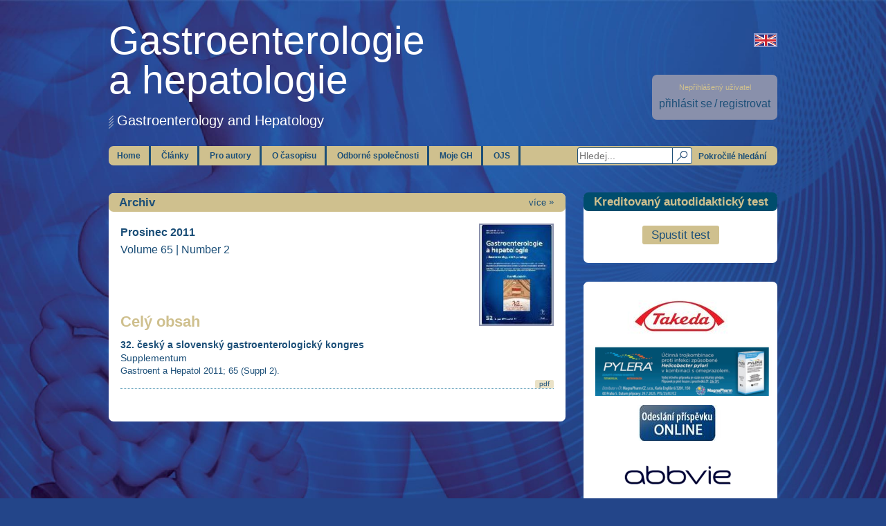

--- FILE ---
content_type: text/html; charset=utf-8
request_url: https://www.csgh.cz/cs/archiv/2011/2/supp
body_size: 5056
content:
<!DOCTYPE html>
<html lang="cs">
<head>
  <meta charset="utf-8" />
  <title>CSGH</title>
  <meta name="viewport" content="width=device-width, initial-scale=0.75">
  <meta name="keywords" content="" />
  <!--[if IE 8]>
  <style type="text/css">
    .rounded,
    div.ui-datepicker-header,
    a.button,
    div.article-list > div > span > a,
    div#my-gh div.content > div > a {
      behavior: url(/css/pie.htc);
    }
  </style>
  <![endif]-->
  <style>
    h1 > a {
      color: white;
    }
    h1 > a:hover {
      color: white;
    }
    .hidden {
      display: none !important;
    }
    a.lang.cs {
      background: url('/img/lang-cs.png');
    }
    .error {
      text-align: left;
      color: red;
      display: none;
    }
    .valid-error {
      text-align: left;
      color: red;
      font-size: 15px !important;
      margin-top: 20px;
    }
    #counselling .valid-error {
      margin-bottom: 10px;
    }

  </style>
  <script type="text/javascript">
    var culture = 'cs';
  </script>
  <link rel="stylesheet" href="/css/print.css" type="text/css" media="print" />
  <!-- Google tag (gtag.js) -->
  <script async src="https://www.googletagmanager.com/gtag/js?id=G-W3EHK40TY0"></script>
  <script>
    window.dataLayer = window.dataLayer || [];
    function gtag(){dataLayer.push(arguments);}
    gtag('js', new Date());

    gtag('config', 'G-W3EHK40TY0');
  </script>
<script type="text/javascript" src="/js/jquery-1.10.2.min.js"></script>
<script type="text/javascript" src="/js/jquery-ui.min.js"></script>
<script type="text/javascript" src="/js/main.js"></script>
<script type="text/javascript" src="/js/jquery.placeholder.js"></script>
<script type="text/javascript" src="/js/jquery.plugin.min.js"></script>
<script type="text/javascript" src="/js/jquery.countdown.min.js"></script>
<script type="text/javascript" src="/js/jquery.tooltipster.min.js"></script>
<link rel="stylesheet" type="text/css" media="screen" href="/css/main.css" />
<link rel="stylesheet" type="text/css" media="screen" href="/css/archive.css" />
<link rel="stylesheet" type="text/css" media="screen" href="/css/custom.css" />
<link rel="stylesheet" type="text/css" media="screen" href="/css/jquery-ui.theme.min.css" />
<link rel="stylesheet" type="text/css" media="screen" href="/css/jquery-ui.min.css" />
<link rel="stylesheet" type="text/css" media="screen" href="/css/tooltipster.css" />
</head>
<body>
  <div>

  <a href="/en/archiv/2011/2/supp" class="lang en"></a>

    <div class="rounded profile-menu notlogged">
      <small>Nepřihlášený uživatel</small><br />
      <a href="/cs/prihlasit-se">přihlásit se</a> <span> / </span> <a href="/cs/registrace">registrovat</a>
    </div>
    <h1><a href="/">Gastroenterologie<br />a hepatologie</a></h1>
    <h2>Gastroenterology and Hepatology</h2>
    <ul class="rounded main-menu">
      <li id="search" data-href="/cs/hledat/-/1">
        <a href="#"></a>
        <input type="text" placeholder="Hledej..." class="blueborder" value="" />
        <a href="/cs/pokrocile-hledani/" class="button">Pokročilé hledání</a>
      </li>
      <li><a href="/">Home</a></li>
      <li>
        <a class="nocursor">Články</a>
        <ul>
          <li><a href="/cs/aktualni-cislo">Aktuální číslo</a></li>
                    <li><a href="/cs/archiv">Archiv</a></li>
                              <li><a href="/cs/supplementa">Supplementa</a></li>
          <li><a href="/cs/in-press">In press</a></li>
        </ul>
      </li>
      <li>
        <a class="nocursor">Pro autory</a>
        <ul>
          <li><a href="https://redakce.carecomm.cz/gh/login" target="_blank">Vložit článek do OJS</a></li>
          <li><a href="/cs/pokyny-pro-autory">Pokyny pro autory</a></li>
          <li><a href="/cs/pokyny-pro-recenzenty">Pokyny pro recenzenty</a></li>
          <li><a href="/cs/konflikt-zajmu-a-publikacni-etika">Konflikt zájmů</a></li>
                    <li><a href="/cs/jak-psat-rukopis">Jak psát rukopis</a></li>
        </ul>
      </li>
      <li>
        <a class="nocursor">O časopisu</a>
        <ul>
          <li><a href="/cs/zakladni-informace">Základní informace</a></li>
          <li><a href="/cs/redakcni-rada">Redakční rada</a></li>
          <li><a href="/cs/mezinarodni-redakcni-rada">Mezinárodní redakční rada</a></li>
          <li><a href="/cs/redakce">Redakce</a></li>
          <li><a href="/cs/seznam-autoru">Seznam autorů</a></li>
          <li><a href="/cs/eticke-zasady-casopisu">Etické zásady</a></li>
          <li><a href="/cs/predplatne">Předplatné</a></li>
          <li><a href="/cs/pro-inzerenty">Informace pro inzerenty</a></li>
          <li><a href="/cs/open-access-politika">Open-Access</a></li>
        </ul>
      </li>
      <li>
        <a class="nocursor">Odborné společnosti</a>
        <ul>
          <li><a href="/cs/ceska-gastroenterologicka-spolecnost">Česká gastroenterologická společnost</a></li>
          <li><a href="/cs/ceska-hepatologicka-spolecnost">Česká hepatologická společnost</a></li>
          <li><a href="/cs/slovenska-gastroenterologicka-spolocnost">Slovenská gastroenterologická spoločnosť</a></li>
          <li><a target="_blank" href="https://www.slovhep.sk/">Slovenská hepatologická spoločnosť</a></li>
        </ul>
      </li>
      <li>
        <a class="nocursor">Moje GH</a>
        <ul>
                      <li><a href="/cs/prihlasit-se">Přihlásit se</a></li>
            <li><a href="/cs/registrace">Registrace</a></li>
                      <li><a href="/cs/profil">Upravit profil</a></li>
            <li><a href="/cs/posledni-zobrazene/1">Poslední zobrazené články</a></li>
            <li><a href="/cs/ulozene-clanky/1">Uložené články</a></li>
            <li><a href="/cs/ealerts">eAlerts</a></li>
            <li><a href="/cs/profil/testy">Testy</a></li>
                  </ul>
      </li>
      <li>
        <a href="https://redakce.carecomm.cz/gh/login" target="_blank">OJS</a>
      </li>
    </ul>
    <!-- LEVE BOXY -->
    <div class="column-left">
<div id="current-issue3" class="rounded box left">
  <div class="rounded heading">
    <h4>Archiv</h4>
    <a href="#">více <span>&raquo;</span></a>
  </div>
  <div class="content">
    <a href="#" class="list-sample"><img src="https://www.csgh.cz/thumb.php?src=/uploads/cover_image/57_cs.jpg&amp;w=144&amp;h=200&amp;zc=1" /></a>
    <p>
      <strong>Prosinec 2011</strong><br />
      Volume 65 | Number 2</p>
    <div class="clearer"></div>
    <h3>Celý obsah</h3>
  <div class="article-list">
    <div>
        <h5><a href="/cs/clanek/32-cesky-a-slovensky-gastroenterologicky-kongres-551">32. český a slovenský gastroenterologický kongres</a></h5>
        <a class="cat" href="/cs/clanky-v-kategorii?subCatId=80">Supplementum</a>
      <p>
Gastroent a Hepatol 2011; 65 (Suppl 2).      </p>
      <span><a href="/cs/prihlasit-se" class="info" data-side="right" data-size="400" title="Pro přístup k článku se, prosím, registrujte.<br /><br />Předplatitelé časopisu Gastroenterologie a hepatologie obdrží každý rok 6 nových čísel časopisu s aktuálními novinkami v oboru. Dále mají na naší internetové stránce www.csgh.info zpřístupněn celý obsah aktuálního čísla a jednotlivé články ve fulltextu ihned po vložení, pdf verzi článků ke stažení, archiv článků do roku 1947, všechna vydaná supplementa a mohou využívat službu Moje GH, která umožňuje přihlášeným uživatelům evidovat naposledy navštívené články a vybrané články si rovněž ukládat do svého virtuálního archivu.<br />Registrovaní uživatelé mají na naší internetové stránce www.csgh.info zpřístupněn archiv článků starších 2 měsíců až do roku 1947, u aktuálního vydání a článků mladších 2 měsíců mají k dispozici souhrny článků, dále články In press, vydaná supplementa a mohou využívat službu Moje GH, která umožňuje přihlášeným uživatelům evidovat naposledy navštívené články a vybrané články si rovněž ukládat do svého virtuálního archivu.">pdf</a></span>      <div class="clearer"></div>
      <small></small>
    </div>
  </div>
  </div>
</div>    </div>
    <!-- PRAVE BOXY -->
    <div class="column-right">
      <div class="rounded box right">
        <div class="rounded heading">
          <h4>Kreditovaný autodidaktický test</h4>
        </div>
        <div class="content">
          <p style="text-align: center;">
                      </p>
          <p style="text-align: center;margin: 10px 0 0 0;">
            <a href="/cs/autodidakticky-test" class="button di-test">Spustit test</a>
          </p>
        </div>
      </div>
      <div class="rounded banner box">
        <div class="advertiserBanner_104"></div>
        <script type="text/javascript">
          (function() {
            var adv = document.createElement('script');
            adv.type = 'text/javascript';
            adv.async = true;
            adv.src = 'https://advertiser.fontai.com/interface.js?id=104&async';
            var s = document.getElementsByTagName('script')[0];
            s.parentNode.insertBefore(adv, s);
          })();
        </script>
        <div class="advertiserBanner_105"></div>
        <script type="text/javascript">
          (function() {
            var adv = document.createElement('script');
            adv.type = 'text/javascript';
            adv.async = true;
            adv.src = 'https://advertiser.fontai.com/interface.js?id=105&async';
            var s = document.getElementsByTagName('script')[0];
            s.parentNode.insertBefore(adv, s);
          })();
        </script>
        <div class="advertiserBanner_118"></div>
        <script type="text/javascript">
          (function() {
            var adv = document.createElement('script');
            adv.type = 'text/javascript';
            adv.async = true;
            adv.src = 'https://advertiser.fontai.com/interface.js?id=118&async';
            var s = document.getElementsByTagName('script')[0];
            s.parentNode.insertBefore(adv, s);
          })();
        </script>
        <div class="advertiserBanner_119"></div>
        <script type="text/javascript">
          (function() {
            var adv = document.createElement('script');
            adv.type = 'text/javascript';
            adv.async = true;
            adv.src = 'https://advertiser.fontai.com/interface.js?id=119&async';
            var s = document.getElementsByTagName('script')[0];
            s.parentNode.insertBefore(adv, s);
          })();
        </script>
        <div class="advertiserBanner_122"></div>
        <script type="text/javascript">
          (function() {
            var adv = document.createElement('script');
            adv.type = 'text/javascript';
            adv.async = true;
            adv.src = 'https://advertiser.fontai.com/interface.js?id=122&async';
            var s = document.getElementsByTagName('script')[0];
            s.parentNode.insertBefore(adv, s);
          })();
        </script>
        <div class="advertiserBanner_126"></div>
        <script type="text/javascript">
          (function() {
            var adv = document.createElement('script');
            adv.type = 'text/javascript';
            adv.async = true;
            adv.src = 'https://advertiser.fontai.com/interface.js?id=126&async';
            var s = document.getElementsByTagName('script')[0];
            s.parentNode.insertBefore(adv, s);
          })();
        </script>
      </div>
      <div class="rounded box left">
        <div class="content" style="padding: 17px 0;">
            <div class="advertiserBanner_131"></div>
            <script type="text/javascript">
              (function() {
                var adv = document.createElement('script');
                adv.type = 'text/javascript';
                adv.async = true;
                adv.src = 'https://advertiser.fontai.com/interface.js?id=131&async';
                var s = document.getElementsByTagName('script')[0];
                s.parentNode.insertBefore(adv, s);
              })();
            </script>
        </div>
    </div>

      <div class="rounded box right">
        <div class="rounded heading">
          <h4>Nejčtenější (posl. 6 měsíců)</h4>
        </div>
        <div class="content">
          <ol>
              <li><a href="/cs/clanek/faryngealna-manometria-s-vysokym-rozlisenim-a-impedanciou-new-kid-on-the-block-v-manazmente-orofaryngealnej-dysfagie-11654"><span>Faryngeálna manometria s vysokým rozlíšením a impedanciou –  „new kid on the block“ v manažmente orofaryngeálnej dysfágie</span></a></li>
              <li><a href="/cs/clanek/steatoza-pankreatu-klinicky-zavazne-onemocneni-11656"><span>Steatóza pankreatu –  klinicky závažné onemocnění?</span></a></li>
              <li><a href="/cs/clanek/hodnoceni-programu-screeningu-kolorektalniho-karcinomu-v-ceske-republice-11672"><span>Hodnocení programu screeningu kolorektálního karcinomu v České republice</span></a></li>
              <li><a href="/cs/clanek/pece-o-pacienty-po-transplantaci-jater-a-kdo-ji-ma-provadet-11655"><span>Péče o pacienty po transplantaci jater a kdo ji má provádět?</span></a></li>
              <li><a href="/cs/clanek/uspesne-osetreni-krvacejiciho-vredu-duodena-over-the-scope-klipem-u-petileteho-pacienta-11660"><span>Úspěšné ošetření krvácejícího vředu duodena „over-the-scope“ klipem u pětiletého pacienta</span></a></li>
              <li><a href="/cs/clanek/adherencia-k-bezlepkovej-strave-u-slovenskych-celiatikov-11657"><span>Adherencia k bezlepkovej strave u slovenských celiatikov</span></a></li>
              <li><a href="/cs/clanek/endoskopicka-dispenzarizace-u-pacientu-s-idiopatickymi-strevnimi-zanety-a-primarni-sklerozujici-cholangitidou-zkusenosti-terciarniho-centra-11651"><span>Endoskopická dispenzarizace u pacientů s idiopatickými střevními záněty a primární sklerozující cholangitidou –  zkušenosti terciárního centra</span></a></li>
              <li><a href="/cs/clanek/smerom-k-personalizovanej-liecbe-alveolarnej-echinokokozy-pilotna-studia-merania-hladin-albendazol-sulfoxidu-u-kohorty-pacientov-na-slovensku-11658"><span>Smerom k personalizovanej liečbe alveolárnej echinokokózy: pilotná štúdia merania hladín albendazol-sulfoxidu u kohorty pacientov na Slovensku</span></a></li>
          </ol>
        </div>
      </div>
    </div>
    <!-- <div class="clearer"></div> -->
    <div id="footer-txt">
        <h3>Časopis České gastroenterologické společnosti, Slovenskej gastroenterologickej spoločnosti a Slovenskej hepatologickej spoločnosti</h3>
      <h3>Indexed in SCOPUS, CHEMICAL TITLES, EXCERPTA MEDICA/EMBASE, CHEMICAL ABSTRACTS, INIS ATOMINDEX, FOOD SCIENCE AND TECHNOL ABSTRACTS, BIBLIOGRAPHIA MEDICA ČECHOSLOVACA, Index Copernicus</h3>
      <h3>ISSN 1804-803X (Online) ISSN 1804-7874 (Print)</h3>
      <h3>Copyright 2009–2026 Care Comm s.r.o., Všechna práva vyhrazena. Publikování nebo šíření webu je bez písemného souhlasu redakce zakázáno.</h3>    </div>
    <ul id="footer">
      <li><a href="https://www.csgh.info/cs/predplatne">Předplatné</a></li>
      <li><a href="/cs/kontakt">Kontakt</a></li>
      <li><a href="/cs/linky">Linky</a></li>
            <li><a href="/cs/pro-inzerenty">Pro inzerenty</a></li>
      <li><a href="/cs/partneri">Partneři</a></li>
        <li><a href="/cs/zasady-ochrany-osobnich-udaju">Zásady ochrany osobních údajů</a></li>
    </ul>
  </div>
  <script type="text/javascript">
    var leady_track_key="hBV0Yr8xdVJy5ZgR";
    var leady_track_server=document.location.protocol+"//t.leady.cz/";
    (function(){
      var l=document.createElement("script");l.type="text/javascript";l.async=true;
      l.src=leady_track_server+leady_track_key+"/L.js";
      var s=document.getElementsByTagName("script")[0];s.parentNode.insertBefore(l,s);
    })();
  </script>
</body>
</html>